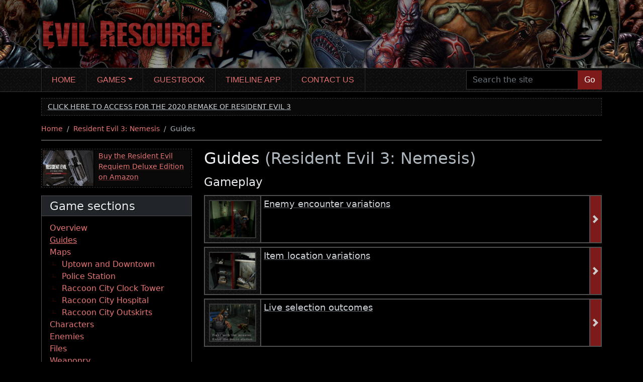

--- FILE ---
content_type: text/html; charset=UTF-8
request_url: https://www.evilresource.com/resident-evil-3-nemesis/guides
body_size: 4566
content:
<!DOCTYPE html>
<html xmlns="http://www.w3.org/1999/xhtml" xml:lang="en" lang="en">
  <head>
    <meta charset="utf-8">
<meta name="viewport" content="width=device-width, initial-scale=1, shrink-to-fit=no">

<title>Guides (Resident Evil 3: Nemesis) | Evil Resource</title>

<meta name="DC.title" content="Guides (Resident Evil 3: Nemesis) | Evil Resource">
  <meta name="DC.subject" content="Gameplay, Guides">
  <meta name="DC.description" content="A collection of guides for Resident Evil 3: Nemesis, including coverage for the gameplay.">
<meta name="DC.language" content="en">
<meta name="DC.creator" content="Evil Resource, webmaster@evilresource.com">
<meta name="DC.publisher" content="Evil Resource, webmaster@evilresource.com">
<meta name="generator" content="Evil Resource">
<meta name="author" content="Evil Resource, webmaster@evilresource.com">
  <meta name="description" content="A collection of guides for Resident Evil 3: Nemesis, including coverage for the gameplay.">
  <meta name="keywords" content="Gameplay, Guides">
  <meta name="thumbnail" content="https://www.evilresource.com/images/data/full/gameplay-enemy-encounter-variations.png">

  <script type="application/ld+json">{"@context":"http:\/\/schema.org","@type":"WebPage","breadcrumb":["https:\/\/www.evilresource.com\/","https:\/\/www.evilresource.com\/resident-evil-3-nemesis","https:\/\/www.evilresource.com\/resident-evil-3-nemesis\/guides"],"primaryImageOfPage":"https:\/\/www.evilresource.com\/images\/data\/full\/gameplay-enemy-encounter-variations.png","keywords":"Gameplay, Guides","name":"Guides (Resident Evil 3: Nemesis)","description":"A collection of guides for Resident Evil 3: Nemesis, including coverage for the gameplay.","url":"https:\/\/www.evilresource.com\/resident-evil-3-nemesis\/guides","image":"https:\/\/www.evilresource.com\/images\/data\/full\/gameplay-enemy-encounter-variations.png","mainEntityOfPage":"https:\/\/www.evilresource.com\/resident-evil-3-nemesis\/guides"}</script>

<meta property="og:site_name" content="Evil Resource">
<meta property="og:title" content="Guides (Resident Evil 3: Nemesis) | Evil Resource">
  <meta property="og:description" content="A collection of guides for Resident Evil 3: Nemesis, including coverage for the gameplay.">
  <meta property="og:image" content="https://www.evilresource.com/images/data/full/gameplay-enemy-encounter-variations.png">
<meta property="og:url" content="https://www.evilresource.com/resident-evil-3-nemesis/guides">

<meta name="twitter:card" content="summary_large_image">
  <meta name="twitter:image" content="https://www.evilresource.com/images/data/full/gameplay-enemy-encounter-variations.png">
  <meta name="twitter:image:alt" content="Guides (Resident Evil 3: Nemesis) | Evil Resource">
<meta name="twitter:site" content="@EvilResource">

<meta name="theme-color" content="#000000">
<meta name="apple-mobile-web-app-status-bar-style" content="black">

<link rel="shortcut icon" href="/favicon.ico">
<link rel="apple-touch-icon" href="/apple-touch-icon.png">

          <link rel="preconnect" href="https://tags.bkrtx.com/">
      <link rel="preconnect" href="https://securepubads.g.doubleclick.net/" crossorigin>
      <link rel="preconnect" href="https://cdn.consentmanager.mgr.consensu.org/" crossorigin>
      <script>window.AdSlots = window.AdSlots || {cmd: [], disableScripts: ['gpt','bk']};</script>
      <script async src="https://tags.bkrtx.com/js/bk-coretag.js?dt=20210828"></script>
      <script async src="https://securepubads.g.doubleclick.net/tag/js/gpt.js?dt=20210828"></script>
      <script async src="https://kumo.network-n.com/dist/app.js?dt=20210828" site="evil-resource"></script>
    
    <link type="text/css" rel="stylesheet" href="/themes/website/css/main.css?cbec29e5">
      </head>
  <body>
                <script async src="https://www.googletagmanager.com/gtag/js?id=UA-5520786-1"></script>
  <script>window.dataLayer = window.dataLayer || []; function gtag(){dataLayer.push(arguments);} gtag('js', new Date()); gtag('config', 'UA-5520786-1'); gtag('config', 'G-ZXJG5ZYTCS');</script>
    <div id="nn_lb2"></div>    <div id="nn_mobile_lb2"></div>    <a href="#maincontent" id="skiptocontent">Skip to main content</a>
    <header>
      <div class="container">
        <div class="row header">
          <div class="col header-inner">
            <a href="/">
              <img src="/themes/website/images/title.png?5c00bcf2" width="377" height="104" alt="Evil Resource">
            </a>
          </div>
        </div>
      </div>
    </header>
    <nav id="topnav" class="navbar navbar-expand-lg navbar-dark bg-transparent" aria-label="Main navigation">
      <div class="container">
        <button class="navbar-toggler" type="button" data-bs-toggle="collapse" data-bs-target="#main-nav" aria-controls="main-nav" aria-expanded="false" aria-label="Toggle navigation">
          <span class="navbar-toggler-icon"></span>
        </button>
        <div class="collapse navbar-collapse" id="main-nav">
          <ul class="navbar-nav me-auto">
                                          <li class="nav-item">
                  <a href="/" title="Home" class="nav-link">Home</a>
                </li>
                                                        <li class="nav-item dropdown">
                  <a href="/games" title="Games" class="nav-link dropdown-toggle" id="navbar-games" data-bs-toggle="dropdown" aria-haspopup="true" aria-expanded="false">Games</a>
                  <ul class="dropdown-menu" aria-labelledby="navbar-games">
                                          <li><a href="/resident-evil-zero" class="dropdown-item">Resident Evil Zero</a></li>
                                          <li><a href="/resident-evil" class="dropdown-item">Resident Evil</a></li>
                                          <li><a href="/resident-evil-remake" class="dropdown-item">Resident Evil Remake</a></li>
                                          <li><a href="/resident-evil-2" class="dropdown-item">Resident Evil 2</a></li>
                                          <li><a href="/resident-evil-2-remake" class="dropdown-item">Resident Evil 2 Remake</a></li>
                                          <li><a href="/resident-evil-3-nemesis" class="dropdown-item">Resident Evil 3: Nemesis</a></li>
                                          <li><a href="/resident-evil-3-remake" class="dropdown-item">Resident Evil 3 Remake</a></li>
                                          <li><a href="/resident-evil-outbreak" class="dropdown-item">Resident Evil Outbreak</a></li>
                                          <li><a href="/resident-evil-outbreak-file-2" class="dropdown-item">Resident Evil Outbreak File #2</a></li>
                                          <li><a href="/resident-evil-survivor" class="dropdown-item">Resident Evil Survivor</a></li>
                                          <li><a href="/resident-evil-code-veronica" class="dropdown-item">Resident Evil Code: Veronica</a></li>
                                          <li><a href="/resident-evil-gaiden" class="dropdown-item">Resident Evil Gaiden</a></li>
                                          <li><a href="/resident-evil-dead-aim" class="dropdown-item">Resident Evil: Dead Aim</a></li>
                                          <li><a href="/resident-evil-4" class="dropdown-item">Resident Evil 4</a></li>
                                          <li><a href="/resident-evil-4-remake" class="dropdown-item">Resident Evil 4 Remake</a></li>
                                          <li><a href="/resident-evil-revelations" class="dropdown-item">Resident Evil Revelations</a></li>
                                          <li><a href="/resident-evil-5" class="dropdown-item">Resident Evil 5</a></li>
                                          <li><a href="/resident-evil-revelations-2" class="dropdown-item">Resident Evil Revelations 2</a></li>
                                          <li><a href="/resident-evil-6" class="dropdown-item">Resident Evil 6</a></li>
                                          <li><a href="/resident-evil-7" class="dropdown-item">Resident Evil 7 Biohazard</a></li>
                                          <li><a href="/resident-evil-village" class="dropdown-item">Resident Evil Village</a></li>
                                      </ul>
                </li>
                                                        <li class="nav-item">
                  <a href="/guestbook" title="Guestbook" class="nav-link">Guestbook</a>
                </li>
                                                        <li class="nav-item">
                  <a href="https://residenteviltimelineapp.com/" title="Timeline app" class="nav-link">Timeline app</a>
                </li>
                                                        <li class="nav-item">
                  <a href="/contact" title="Contact us" class="nav-link">Contact us</a>
                </li>
                                    </ul>
          <form id="navbar-search" action="/search" method="get">
            <div class="input-group">
              <input type="text" name="search" class="form-control navbar-search" placeholder="Search the site" aria-label="Search the site">
              <button class="btn btn-primary" type="submit">Go</button>
            </div>
          </form>
        </div>
      </div>
    </nav>
    <div class="container">
            <div id="middle" class="row">
        <div class="middle-inner col-12">
                    <div id="nn_lb1"></div>          <div id="nn_mobile_lb1"></div>
                  <div class="banner-alert mb-3">
      <a href="/resident-evil-3-remake"><span class="label">Click here to access for the 2020 remake of Resident Evil 3</span></a>
    </div>
    <nav aria-label="breadcrumb">
    <ol class="breadcrumb">
                        <li class="breadcrumb-item">
            <a href="/">Home</a>
          </li>
                                <li class="breadcrumb-item">
            <a href="/resident-evil-3-nemesis">Resident Evil 3: Nemesis</a>
          </li>
                                <li class="breadcrumb-item active" aria-current="page">Guides</li>
                  </ol>
  </nav>
  <div class="row">
          <div class="column-sidenav col-12 d-md-none">
                              
  <div class="dropdown mb-3 menudropdown">
    <button class="btn btn-tertiary dropdown-toggle" type="button" data-bs-toggle="dropdown" aria-expanded="false">Game sections</button>
    <ul class="dropdown-menu">
        <li><a class="dropdown-item" href="/resident-evil-3-nemesis">Overview</a></li><li><a class="dropdown-item" href="/resident-evil-3-nemesis/guides">Guides</a></li><li><a class="dropdown-item" href="/resident-evil-3-nemesis/maps">Maps</a><ul>
            <li><a class="dropdown-item" href="/resident-evil-3-nemesis/maps/uptown-and-downtown">Uptown and Downtown</a></li><li><a class="dropdown-item" href="/resident-evil-3-nemesis/maps/police-station">Police Station</a></li><li><a class="dropdown-item" href="/resident-evil-3-nemesis/maps/raccoon-city-clock-tower">Raccoon City Clock Tower</a></li><li><a class="dropdown-item" href="/resident-evil-3-nemesis/maps/raccoon-city-hospital">Raccoon City Hospital</a></li><li><a class="dropdown-item" href="/resident-evil-3-nemesis/maps/raccoon-city-outskirts">Raccoon City Outskirts</a></li>
        </ul></li><li><a class="dropdown-item" href="/resident-evil-3-nemesis/characters">Characters</a></li><li><a class="dropdown-item" href="/resident-evil-3-nemesis/enemies">Enemies</a></li><li><a class="dropdown-item" href="/resident-evil-3-nemesis/files">Files</a></li><li><a class="dropdown-item" href="/resident-evil-3-nemesis/weaponry">Weaponry</a><ul>
            <li><a class="dropdown-item" href="/resident-evil-3-nemesis/weaponry#weapons">Weapons</a></li><li><a class="dropdown-item" href="/resident-evil-3-nemesis/weaponry#weaponparts">Weapon parts</a></li><li><a class="dropdown-item" href="/resident-evil-3-nemesis/weaponry#ammunition">Ammunition</a></li><li><a class="dropdown-item" href="/resident-evil-3-nemesis/weaponry#ammunitionpart">Ammunition parts</a></li>
        </ul></li><li><a class="dropdown-item" href="/resident-evil-3-nemesis/items">Items</a><ul>
            <li><a class="dropdown-item" href="/resident-evil-3-nemesis/items#keyitems">Key items</a></li><li><a class="dropdown-item" href="/resident-evil-3-nemesis/items#recoveryitems">Recovery items</a></li>
        </ul></li><li><a class="dropdown-item" href="/resident-evil-3-nemesis/live-selections">Live selections</a></li><li><a class="dropdown-item" href="/resident-evil-3-nemesis/miscellaneous-objects">Miscellaneous objects</a></li><li><span class="dropdown-item">Sub-games</span><ul>
            <li><a class="dropdown-item" href="/resident-evil-3-nemesis/the-mercenaries">The Mercenaries</a></li>
        </ul></li>
    </ul>
  </div>

                                <div class="product-advert mb-3">
      <span class="image image-product" style="background-image: url(/images/linkadverts/re9-deluxe-edition.jpg);"></span>
      <div class="text">
        <a href="https://amzn.to/43OJ3iC" target="_blank">Buy the Resident Evil Requiem Deluxe Edition on Amazon</a>
      </div>
    </div>
                </div>
        <aside class="column-sidebar col-12 col-md-5 col-lg-4 col-xl-3 d-none d-md-block">
                    <div class="product-advert mb-3">
      <span class="image image-product" style="background-image: url(/images/linkadverts/re9-deluxe-edition.jpg);"></span>
      <div class="text">
        <a href="https://amzn.to/43OJ3iC" target="_blank">Buy the Resident Evil Requiem Deluxe Edition on Amazon</a>
      </div>
    </div>
                                
  
  
  <nav class="card menubox gamecontextmenubox" aria-label="Side navigation"><div class="card-header">
        <h2 class="h3">Game sections</h2>
      </div><div class="card-body">
        
  <ul><li>
        <a href="/resident-evil-3-nemesis">Overview</a></li><li>
        <a href="/resident-evil-3-nemesis/guides" class="selected">Guides</a></li><li>
        <a href="/resident-evil-3-nemesis/maps">Maps</a>  
  <ul><li>
        <a href="/resident-evil-3-nemesis/maps/uptown-and-downtown">Uptown and Downtown</a></li><li>
        <a href="/resident-evil-3-nemesis/maps/police-station">Police Station</a></li><li>
        <a href="/resident-evil-3-nemesis/maps/raccoon-city-clock-tower">Raccoon City Clock Tower</a></li><li>
        <a href="/resident-evil-3-nemesis/maps/raccoon-city-hospital">Raccoon City Hospital</a></li><li>
        <a href="/resident-evil-3-nemesis/maps/raccoon-city-outskirts">Raccoon City Outskirts</a></li></ul>
</li><li>
        <a href="/resident-evil-3-nemesis/characters">Characters</a></li><li>
        <a href="/resident-evil-3-nemesis/enemies">Enemies</a></li><li>
        <a href="/resident-evil-3-nemesis/files">Files</a></li><li>
        <a href="/resident-evil-3-nemesis/weaponry">Weaponry</a>  
  <ul><li>
        <a href="/resident-evil-3-nemesis/weaponry#weapons">Weapons</a></li><li>
        <a href="/resident-evil-3-nemesis/weaponry#weaponparts">Weapon parts</a></li><li>
        <a href="/resident-evil-3-nemesis/weaponry#ammunition">Ammunition</a></li><li>
        <a href="/resident-evil-3-nemesis/weaponry#ammunitionpart">Ammunition parts</a></li></ul>
</li><li>
        <a href="/resident-evil-3-nemesis/items">Items</a>  
  <ul><li>
        <a href="/resident-evil-3-nemesis/items#keyitems">Key items</a></li><li>
        <a href="/resident-evil-3-nemesis/items#recoveryitems">Recovery items</a></li></ul>
</li><li>
        <a href="/resident-evil-3-nemesis/live-selections">Live selections</a></li><li>
        <a href="/resident-evil-3-nemesis/miscellaneous-objects">Miscellaneous objects</a></li><li>
        <span class="grouptitle">Sub-games</span>  
  <ul><li>
        <a href="/resident-evil-3-nemesis/the-mercenaries">The Mercenaries</a></li></ul>
</li></ul>

    </div>
  </nav>

            <div id="nn_mpu1"></div>        <div class="socialbox bmc">
    <a href="https://www.buymeacoffee.com/evilresource" target="_blank" rel="noopener" class="link d-flex flex-row">
      <span><img src="https://cdn.buymeacoffee.com/buttons/bmc-new-btn-logo.svg" width="50" height="50" alt="By Me A Coffee" class="bmc"></span>
      <span class="label">To help the maintainers of this site, please take a moment to <span class="uline">Buy Me A Coffee</span>.</span>
    </a>
  </div>

        <div class="socialbox bmc discord">
    <a href="https://discord.gg/2eU7gkHUDx" target="_blank" rel="noopener" class="link d-flex flex-row">
      <span><img src="/themes/website/images/social/discord.svg" width="50" height="50" alt="Join our Discord server"></span>
      <span class="label">To discuss this site and promote new ideas or suggestions, <span class="uline">join our Discord server</span>.</span>
    </a>
  </div>

    </aside>
    <div class="column-main column-main-w-sidebar col-12 col-md">
      <main id="maincontent">
          <h1>Guides <span class="subtitle">(Resident Evil 3: Nemesis)</span></h1>

  
            
      <h2 class="h3" id="gameplay">Gameplay</h2>
      <ul class="resource-list resource-list-clickable">
                  <li id="re3enemyencountervariations">
            <div class="inner">
              <span class="image">
                <img src="/images/data/thumbnails/re3/gameplay-enemy-encounter-variations.png?baed5892" width="120" height="96" alt="Image of Enemy encounter variations" title="Enemy encounter variations">
              </span>
              <div class="content">
                <a href="/resident-evil-3-nemesis/guides/gameplay/enemy-encounter-variations" class="link">
                  <h3 class="h5 mb-2">Enemy encounter variations</h3>
                </a>
                              </div>
            </div>
          </li>
                  <li id="re3itemlocationvariations">
            <div class="inner">
              <span class="image">
                <img src="/images/data/thumbnails/re3/gameplay-item-location-variations.png?e25030aa" width="120" height="96" alt="Image of Item location variations" title="Item location variations">
              </span>
              <div class="content">
                <a href="/resident-evil-3-nemesis/guides/gameplay/item-location-variations" class="link">
                  <h3 class="h5 mb-2">Item location variations</h3>
                </a>
                              </div>
            </div>
          </li>
                  <li id="re3liveselectionoutcomes">
            <div class="inner">
              <span class="image">
                <img src="/images/data/thumbnails/re3/gameplay-live-selections.png?f28512fc" width="120" height="96" alt="Image of Live selection outcomes" title="Live selection outcomes">
              </span>
              <div class="content">
                <a href="/resident-evil-3-nemesis/guides/gameplay/live-selection-outcomes" class="link">
                  <h3 class="h5 mb-2">Live selection outcomes</h3>
                </a>
                              </div>
            </div>
          </li>
              </ul>
            </main>
            <div id="nn_mobile_mpu2"></div>    </div>
    <div class="col-12 d-md-none">
        <div class="socialbox bmc">
    <a href="https://www.buymeacoffee.com/evilresource" target="_blank" rel="noopener" class="link d-flex flex-row">
      <span><img src="https://cdn.buymeacoffee.com/buttons/bmc-new-btn-logo.svg" width="50" height="50" alt="By Me A Coffee" class="bmc"></span>
      <span class="label">To help the maintainers of this site, please take a moment to <span class="uline">Buy Me A Coffee</span>.</span>
    </a>
  </div>

        <div class="socialbox bmc discord">
    <a href="https://discord.gg/2eU7gkHUDx" target="_blank" rel="noopener" class="link d-flex flex-row">
      <span><img src="/themes/website/images/social/discord.svg" width="50" height="50" alt="Join our Discord server"></span>
      <span class="label">To discuss this site and promote new ideas or suggestions, <span class="uline">join our Discord server</span>.</span>
    </a>
  </div>

    </div>
      </div>

                    <div id="nn_mobile_mpu1"></div>        </div>
      </div>
    </div>
    <footer>
      <div class="container">
        <div class="row">
          <div class="footer-left col-md-8">
            <nav class="mainlinks mb-1 pt-2" aria-label="Footer navigation">
              <ul class="mb-1">
                                  <li>
                    <a class="nn-cmp-show" href="#manage-cookie-settings">Manage cookie settings</a>
                  </li>
                                                  <li>
                    <a href="/contact" title="Contact us">Contact us</a>
                  </li>
                                  <li>
                    <a href="/copyright" title="Copyright notice">Copyright notice</a>
                  </li>
                                  <li>
                    <a href="/privacy" title="Privacy policy">Privacy policy</a>
                  </li>
                                  <li>
                    <a href="/credits" title="Credits">Credits</a>
                  </li>
                              </ul>
              <p class="mb-1"><small><em>As an Amazon Associate I earn from qualifying purchases.</em></small></p>
              <p class="mb-1"><small>&copy; Evil Resource 2006-2026</small></p>
            </nav>
          </div>
          <div class="footer-right col-md-4 pt-2">
            <nav class="sociallinks" aria-label="Social media link">
              <ul class="row pt-2 pb-4 justify-content-md-end">
                <li class="col-auto">
                  <a href="https://discord.gg/2eU7gkHUDx" target="_blank" rel="noopener">
                    <img src="/themes/website/images/social/discord.svg" width="50" height="50" alt="Discord icon">
                    <span class="visually-hidden">Discord</span>
                  </a>
                </li>
                <li class="col-auto">
                  <a href="https://www.facebook.com/EvilResource" target="_blank" rel="noopener">
                    <img src="/themes/website/images/social/facebook.svg" width="50" height="50" alt="Facebook icon">
                    <span class="visually-hidden">Facebook</span>
                  </a>
                </li>
                <li class="col-auto">
                  <a href="https://www.twitter.com/EvilResource" target="_blank" rel="noopener">
                    <img src="/themes/website/images/social/x.svg" width="50" height="50" alt="X icon">
                    <span class="visually-hidden">X</span>
                  </a>
                </li>
                <li class="col-auto">
                  <a href="https://bsky.app/profile/evilresource.bsky.social" target="_blank" rel="noopener">
                    <img src="/themes/website/images/social/bluesky.svg" width="50" height="50" alt="Bluesky icon">
                    <span class="visually-hidden">Bluesky</span>
                  </a>
                </li>
              </ul>
            </nav>
          </div>
        </div>
      </div>
    </footer>

    <script type="text/html" id="loading-tpl">
      <div class="loading"><img src="/themes/website/images/loading.svg" alt=""></div>
    </script>

    <script type="text/html" id="modal-tpl">
      <div id="detail-modal" class="modal fade" tabindex="-1" role="dialog" aria-labelledby="detail-modal-title" aria-hidden="true">
        <div class="modal-dialog modal-lg" role="document">
          <div class="modal-content">
            <div class="modal-header">
              <h5 id="detail-modal-title" class="h3 modal-title">&nbsp;</h5>
              <button type="button" class="btn-close" data-bs-dismiss="modal" aria-label="Close"></button>
            </div>
            <div class="modal-body">&nbsp;</div>
          </div>
        </div>
      </div>
    </script>

    
          <script type="application/json" id="json-page">{"url":"\/resident-evil-3-nemesis\/guides","gameId":"g3"}</script>
        <script src="/themes/website/js/bootstrap/bootstrap.bundle.min.js?5cc1b73e"></script>
    <script src="/themes/website/js/dot/doT.min.js?65034b9c"></script>
    <script src="/themes/website/js/simplebar/simplebar.min.js?f9559907"></script>
    <script src="/themes/website/js/fancybox/fancybox.umd.js?0cb6b36b"></script>
    <script src="/themes/website/js/main.min.js?9f0e9713"></script>
  </body>
</html>

--- FILE ---
content_type: image/svg+xml
request_url: https://www.evilresource.com/themes/website/images/social/x.svg
body_size: 218
content:
<svg xmlns="http://www.w3.org/2000/svg" viewBox="-480 -466.815 2160 2160">
<circle fill="#fff" cx="600" cy="613.185" r="1080"/>
<path fill="#000" d="M306.615 79.694H144.011L892.476 1150.3h162.604ZM0 0h357.328l309.814 450.883L1055.03 0h105.86L714.15 519.295 1200 1226.37H842.672L515.493 750.215 105.866 1226.37H0l468.485-544.568Z"/>
</svg>